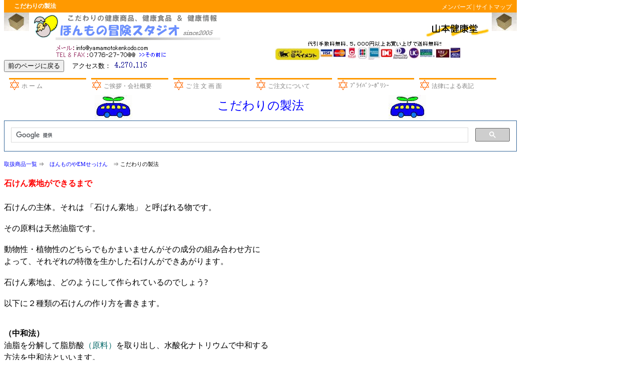

--- FILE ---
content_type: text/html
request_url: https://yamamotokenkodo.com/pro_emsoap/diffsoap.htm
body_size: 6046
content:
<!DOCTYPE HTML PUBLIC "-//W3C//DTD HTML 4.01 Transitional//EN">
<html>
<head>
<link href="https://yamamotokenkodo.com/pro_emsoap/sp/diffsoap.htm" rel="alternate">

<script type="text/javascript">
    var ua = navigator.userAgent;
    if (ua.indexOf('iPhone') > 0 || (ua.indexOf('Android') > 0) && (ua.indexOf('Mobile') > 0)) {
        location.href = './sp/diffsoap.htm';
    }
</script>
<meta http-equiv="Content-Language" content="ja">
<meta name="GENERATOR" content="Microsoft FrontPage 5.0">
<meta name="ProgId" content="FrontPage.Editor.Document">
<meta http-equiv="Content-Type" content="text/html; charset=shift_jis">
<title>石けん－こだわりの製法</title>

<META http-equiv="Content-Style-Type" content="text/css">
<META http-equiv="Content-Script-Type" content="text/javascript">



<LINK rel="stylesheet" type="text/css" href="https://yamamotokenkodo.com/sprit-107s1.css"><script src="https://ajax.googleapis.com/ajax/libs/jquery/1.12.4/jquery.min.js"></script>
<script src="https://yamamotokenkodo.com/sp/pagetop.js"></script>
<meta name="Microsoft Border" content="tb, default">
</head>

<body><!--msnavigation--><table border="0" cellpadding="0" cellspacing="0" width="100%"><tr><td>



<div id="t_">
<div id="t_l">
<h1><strong>
こだわりの製法
</strong></h1>
</div>
<div id="t_r">
<a href="https://yamamotokenkodo.com/prev.aspx">メンバーズ</a> | <a href="../itoc.htm">
サイトマップ</a>
</div>
</div>
<div class="reset"></div>
<div id="logo_">
<div id="ftw_l"></div>
<div id="title"><a href="../index.htm">山本健康堂のほんもの冒険スタジオ</a></div>
<div id="ftw_r"></div>
<div id="logo1"></div>
<div class="reset"></div>
</div>
<div id="mtf_">
<div id="space10"></div>
<div class="mtf"><a href="../imailtelfax.htm">お問い合わせ</a></div>
<div id="kuroneko"></div>
<div class="reset"><font size="1"><INPUT type="button" value="前のページに戻る" onClick="history.go(-1);"></font>　<font size="2">アクセス数：</font>
<img src="https://yamamotokenkodo.com/ac.aspx" alt="アクセス数"</p width="70" height="16"></div>
</div>
<div id="t_navi_">
<div class="t_navi_pre"></div>
<div class="t_navi"><a href="../index.htm">ホ ー ム</a></div>
<div class="t_navi"><a href="../igaiyo.htm">ご挨拶・会社概要</a></div>
<div class="t_navi"><a href="https://yamamotokenkodo.com/products.aspx">ご 注 文 画 
  面</a></div>
<div class="t_navi"><a href="../ityumon.htm">ご注文について</a></div>
<div class="t_navi"><a href="../iprivacy.htm">
  ﾌﾟﾗｲﾊﾞｼｰﾎﾟﾘｼｰ</a></div>
<div class="t_navi"><a href="../itokutei.htm">法律による表記</a></div>
<div class="reset"></div>
</div>
<div id="title_">
<div id="bus_l"></div>
<div id="t5-2">
  こだわりの製法</div>
<div id="bus_r"></div>  
</div>



<p>

<!-- End Google Tag Manager (noscript) -->

</p>



</td></tr><!--msnavigation--></table><!--msnavigation--><table dir="ltr" border="0" cellpadding="0" cellspacing="0" width="100%"><tr><!--msnavigation--><td valign="top">
<p id="PageTopBtn" hidden><a href="#wrap">▲Page Top</a></p>
<div>
<script>
  (function() {
    var cx = 'partner-pub-2801293825160986:xt8a5zbrfkw';
    var gcse = document.createElement('script');
    gcse.type = 'text/javascript';
    gcse.async = true;
    gcse.src = 'https://cse.google.com/cse.js?cx=' + cx;
    var s = document.getElementsByTagName('script')[0];
    s.parentNode.insertBefore(gcse, s);
  })();
</script>
<gcse:search></gcse:search>
</div>
<br />


<p class="onetext"><a href="https://yamamotokenkodo.com/productslist.htm">取扱商品一覧</a> ⇒　<a href="index.htm">ほんものやEMせっけん</a>　⇒ <!--webbot bot="Navigation" S-Type="banner" S-Orientation="horizontal" S-Rendering="text" startspan -->こだわりの製法<!--webbot bot="Navigation" i-checksum="31795" endspan --></p>
<br>
<p><b><font color="#FF0000">石けん素地ができるまで</font></b> <br>
<br>
石けんの主体。それは 「石けん素地」 と呼ばれる物です。</p>
<br>
<p>その原料は天然油脂です。</p>
<br>
<p>動物性・植物性のどちらでもかまいませんがその成分の組み合わせ方に</p>
<p>よって、それぞれの特徴を生かした石けんができあがります。</p>
<br>
<p>石けん素地は、どのようにして作られているのでしょう?</p>
<br>
<p>以下に２種類の石けんの作り方を書きます。</p>
<br>
<br>
<p><b>（中和法）</b></p>
<p>油脂を分解して脂肪酸<font color="#006666">（原料）</font>を取り出し、水酸化ナトリウムで中和する</p>
<p>方法を中和法といいます。</p>
<p><font color="#006666">※水酸化ナトリウム＝苛性ソーダ＝劇物、強アルカリ性</font></p>
<br>
<p>現在、生産スピードが圧倒的に速いことと、手間がかからないこと、そして</p>
<p>生産単価が非常に安いことからも、主流になっています。</p>
<p><font color="#006666">（東南アジアにて製造→輸入＝コストダウン）</font></p>
<p>ただし、この方法ですと脂肪酸の純度が非常に高くなり、もともと含まれていた</p>
<p>はずの天然保湿成分<font color="#006666">（グリセリンなど）</font>はほとんどなくなってしまいますので、</p>
<p>別に保湿成分を加えなければ満足のいく製品にはならないようです。</p>
<br>
<p><b>（ケン化法）</b></p>
<p>油脂をそのまま水酸化ナトリウムと一緒に高温で煮て<font color="#006666">（ケン化と呼ばれます）</font>、</p>
<p>反応後、食塩を加えて水分やグリセリン等を分離して石けんを取り出す方法を</p>
<p>ケン化法<font color="#006666">（ケン化釜だき法）</font>といいます。<br>
「ほんものやＥＭせっけん」 は、こちらを採用しています。</p>
<br>
<hr>
<p><br>
<font color="#FF0000"><b>ケン化法（ケン化釜だき法）について</b></font><br>
<br>
精製した油脂を大きな釜<font color="#006666">（ケン化釜）</font>に入れ、水酸化ナトリウム水溶液を</p>
<p>加えながら加熱していきます。</p>
<p>このまま数日反応させ、さらに食塩を加えて静置すると大きな釜の上層部に</p>
<p>ニートソープ<font color="#006666">（水分３０％含有の石ケン素地）</font>ができ上がります。</p>
<br>
<p>この方法は、熟練した職人さんが数日間かけてケン化釜の中の様子を</p>
<p>見ながら水酸化ナトリウムと食塩の量を調整して、うまく反応を進めていき、</p>
<p>その中でも、良質な石けん分だけをじっくり熟成させ、石けんの素となる</p>
<p>ニートソープをつくりあげます。<font color="#006666">（←約1週間かかります）</font></p>
<br>
<p>｢手作り｣ に近い方法でして、非常に過酷な環境の中、職人さんの手で</p>
<p>多くの手間をかけて行われています。<br>
　</p>
<hr>
<br>
<p><b><font color="#FF0000">なぜケン化法なのか?</font></b><br>
<br>
「ほんものやＥＭせっけん」 は、非常に手間ヒマのかかる 「ケン化法」 で作られ</p>
<p>ています。 製造のためのコストもバカになりません。</p>
<br>
<p>どうして ｢ケン化法｣ にこだわるのでしょうか?</p>
<br>
<p>ケン化法で石けんを作ると、石けんの主成分である脂肪酸だけでなく、もともと</p>
<p>原料油脂に含まれていた微量成分が残ります。</p>
<br>
<p>この微量成分には、グリセリンやコレステロールが含まれます。</p>
<p>これこそが、「ほんものやＥＭせっけん」 にとって必要不可欠なものであって、</p>
<p>一般にも保湿成分と呼ばれているものです。</p>
<br>
<p>「ほんものやＥＭせっけん」 には、ケン化法を行うことによって天然の保湿成分</p>
<p>が含まれているのです。<br>
　</p>
<p>本当に満足できる石けんを作るためには、手間ヒマを惜しまない、また、コストが</p>
<p>多少高くなろうともこだわりを捨てない。</p>
<p>これがケン化法を続ける理由なのです。</p>
<br>
<p>
<br>




  


</p>




  


<!--msnavigation--></td></tr><!--msnavigation--></table><!--msnavigation--><table border="0" cellpadding="0" cellspacing="0" width="100%"><tr><td>



  










<p align="center">
<a href="../index.htm"><img src="../_derived/home_cmp_barcode000_hbtn.gif" width="140" height="30" border="0" alt="ホーム" align="middle"></a></p>



  










<p align="center">
　</p>



  










<p align="center">
<a href="index.htm"><img src="../_derived/up_cmp_Level000_hbtn.gif" width="140" height="28" border="0" alt="ひとつ上のページへ" align="middle"></a>
</p>
<p>
<br>
</p>

<div id="f_black" align="center">
<p><a href="../productslist.htm"> 
<img border="0" src="../images/com/navi/itemlist.gif" alt="取扱商品一覧へ" width="200" height="80"></a>&nbsp;
<a href="https://yamamotokenkodo.com/products.aspx">
<img border="0" src="../images/com/navi/order.gif" alt="ご注文画面へ" width="200" height="80"></a></p>
</div>




<p>

　</p>



  










<div id="f_info_">
<div id="f_info_top">
本物商品、健康情報の「ほんもの冒険スタジオ」<br>
カリカパパイヤ発酵食品、ペット用品の「パパナピ！」<br>
インフォメーション
</div>
<p>
<br>
</p>
<div id="f_info_l">
<div class="p_gold">営業日</div>
<p>月～土曜日（10：00ａm～5：00ｐｍ） 日祝定休日</p>
<p>
<br>
</p>
<div class="p_gold">ご注文・お問い合わせについて</div>
<p>・ 当サイトにて随時（２４時間）受付しております。<br>
・ お電話、ファックス、メールでのご注文も随時受付しております。<br>
・ 午後３時までのご注文分につきましては即日発送いたします。</p>
<p>※日曜、祝日のご注文分につきましては翌営業日発送となります。<br>
なお、在庫の状況によって発送が遅れる場合もございますのでご了承願います。</p>
<p>
<br>
</p>
<p class="redtextex">～当サイトからのご注文～</p>
<p>・<a href="https://yamamotokenkodo.com/products.aspx">取り扱い商品一覧画面より &gt;&gt;</a></p>
<p>※ 取り扱い商品一覧画面の<span class="redtextex">画像をクリック</span>することにより各商品の詳しい説明画面に移ります。</p>
<p>
<br>
</p>
<p class="redtextex">～配達日及び配達時間帯のご指定～</p>
<p>・お届けの日及びお届け時間帯につきましては、ご都合の良い日時をお選びいただけます。</p>
<p>[午前中] [14～16時] [16～18時] [18～20時] [19～21時]</p>
<p>
<br>
</p>
<div class="p_blue">「ほんもの冒険スタジオ」運営</div>
<div class="ani_logo"></div>
<div class="mtf"><a href="../imailtelfax.htm">お問い合わせ先</a></div>
<div class="reset"></div>
<p><br>
</p>
</div>
<div id="f_info_r">
<div class="p_gold">配送料、代金引換手数料について</div>
<p class="redtextex">～配送料～</p>
<p>・１回のお買い上げ金額が5,000円（税込み）<strong>以上</strong>の場合には、配送料は日本全国無料とさせていただきます。</p>
<p>・１回のお買い上げ金額が5,000円（税込み）に<strong>満たない</strong>場合には、配送料６５０円（税込み）をご負担願います。（一部例外もございます。）</p>
<p>
<br>
</p>
<p class="redtextex">～代金引換手数料～</p>
<p>・代金引換手数料につきましては、全額当方で負担させていただきます。</p>
<p>
<br>
</p>
<div class="p_gold">お支払い方法</div>
<p class="redtextex">～代金引換のお客様～</p>
<p>・現金、クレジットカード、デビットカードのいずれかでのお支払いとなります。</p>
<p>
<img border="0" src="../images/com/kuroneko/card.gif" alt="カード一覧" width="280" height="28"></p>
<p>
<br>
</p>
<p class="redtextex">～クレジットカード決済サービス～</p>
<p><b><font color="#000080" size="2">&lt;直接決済は終了しました＞</font></b></p>
<p>&nbsp;<img src="../images/com/kuroneko/kuroneko_logo2.gif" border="0" alt="ペイメント" width="150" height="40"></p>
<p>・お客様登録画面（ご希望商品選択後）にて簡単決済</p>
<p>&nbsp;<img border="0" src="../images/com/kuroneko/card.gif" alt="カード一覧" width="280" height="28"></p>
<p>
<br>
</p>
<p class="redtextex">～銀行振込のお客様～</p>
<p>・お振込確認後直ちに発送いたします。（お振込手数料はご負担願います）</p>
<p class="bluetext">お振込先：<span style="font-size: 10.5pt">PayPay銀行 </span>&nbsp;(0033)　ビジネス営業部 (005)</p>
<p class="bluetext">&nbsp;（普通） 1 5 1 8 4 1 7 　ヤマモトケンコウドウヤマモトマサハル</p>
</div>
</div>
<div class="reset"></div>



<script src="https://www.google-analytics.com/urchin.js" type="text/javascript">
</script>
<script type="text/javascript">
<!--
_uacct = "UA-4638688-1";
urchinTracker();
//-->
</script>
<p>
<br>
</p>
<div id="f_f">
<div id="f_ftw_l"></div>
<div id="f_f2"><p><a href="../index.htm">トップページへ</a></p></div>
<div id="f_f3">Copyright(C) 2005-2024 山本健康堂</div>
<div id="f_ftw_r"></div>
<div id="f_f5"><p><a href="#top">▲ページの先頭へ</a></p></div>
</div>




		</td></tr><!--msnavigation--></table></body>

</html>

--- FILE ---
content_type: text/css
request_url: https://yamamotokenkodo.com/sprit-107s1.css
body_size: 5334
content:
body{
width:80%;
margin-top:0;
margin-bottom:0;
font-family: ＭＳ Ｐゴシック;
}

a{text-decoration: none; color:#0000FF}
a:hover, a:focus{text-decoration: underline; color: #0000FF}
a:visited{text-decoration: none;color: #6666FF}
a:visited:hover, a:visited:focus{text-decoration: underline;color: #0000FF}

.greytext8 a{text-decoration: none;font-size:8pt;color: #666666}
.greytext8 a:hover, .greytext8 a:focus{text-decoration: underline;font-size:8pt;color: #0000FF}


ul{list-style-type: disc;list-style-image: url('images/com/navi/liststyleimage.gif')}
ul a:hover, ul a:focus{list-style-type: disc;list-style-image: url('images/com/navi/liststyleimage_act.gif')}



#menu
{
width:100%;
margin: 0 auto; 
text-align: left;  
}

#main
{
width: 640x;
margin: 0 auto;
text-align: left;  
}

#gra{
height:28px;
background-image: url('images/com/top_gaiyo/gra.jpg');
background-repeat: no-repeat;
background-position: right;
color:#808080;
font-size:10pt;
font-weight:bold;
background-color:#FDCD07;
line-height:150%}

#topinfo_{width:100%}

#topinfo_l{
float:left;
width:73%;
font-size:10pt;
padding:1%
}

#topinfo_r{
text-align:center;
float:left;
width:25%;
font-size:10pt;
}

#ftws_{width:100%}

#ftws_l{
width:63%;
float:left;
font-size:10pt;
height:190px;
padding:1%
}

#ftws_r{
width:33%;
font-size:10pt;
height:190px;
float:left;
padding:1%
}



.cont600{padding:5px;width:600px}
.cont640{padding:5px;width:640px}
.cont80p{padding:5px;width:80%;}

.f300{width:300px;float:left}
.f320{width:320px;float:left}

r_{width:auto;float:left}

.w60p{width:60%;float:left}

.sq_{width:100%}
.sq60c{width:58%}
.sq80c{width:80%}
.sq60p{width:56%;float:left;padding:2%;font-size:10pt}
.sq75p{width:73%;float:left;font-size:10pt;padding:1%}
.sq25p{padding:1%;width:23%;float:left;font-size:10pt}
.sq50p{padding-right:2%;width:48%;float:left;font-size:10pt}
.sq98p{width:98%}


.sqora{border: 1px solid #FFCC00;background-color: #FFFFCC;padding:10px}
.sqblu_h{height:111px;border: 1px solid #0000FF;background-color: #00FFFF;background-image:url('images/houseki/hontai.jpg');background-repeat:no-repeat;padding-left:120px;padding-right:10;padding-top:10;padding-bottom:10;background-position:5px 5px}
.sq_gold{padding:16px;border: 1px solid #808000}
.sq_black{padding:5 16 5 16px;border: 1px solid #000000; }

.sq_news_{border-top:1px solid #808080;border-right:1px solid #808080;border-bottom:1px solid #808080}
.sq_news_h{margin-bottom:5px;border-left:5px solid #008080;border-right:5px solid #008080;border-bottom:1px solid #808080;background-color:#FFFFCC; padding-left:10px; padding-right:0; padding-top:6; padding-bottom:6}

.sq_renewal_{padding:16px;border-right:1px solid #808000;border-bottom:1px solid #808000}
.sq_renewal_h{border-top:1px solid #808080;border-left:5px solid #808000;border-right:5px solid #808000;border-bottom:1px solid #808080;background-color:#FFFFCC; padding-left:10px; padding-right:0; padding-top:6; padding-bottom:6}

.sq_greeting_{padding:16px;border-right:1px solid #808080;border-bottom:1px solid #808080}
.sq_greeting_h{border-top:1px solid #808080;border-left:5px solid #808000;border-right:5px solid #808000;border-bottom:1px solid #808080;background-color:#FFFFCC; padding-left:10px; padding-right:0; padding-top:6; padding-bottom:6}

.sq_bothgold{border-top:1px solid #808000;border-left:5px solid #808000;border-right:5px solid #808000;border-bottom:1px solid #808000;background-color:#FFFFCC; padding-left:10px; padding-right:0; padding-top:6; padding-bottom:6}


.ar{padding-left:16px;padding-bottom:3px;height:13px; background-image:url('images/com/navi/yajirusi.GIF');background-repeat:no-repeat}

.ar2{background-image:url('images/com/navi/liststyleimage_act.gif');background-repeat:no-repeat}
.ar2 a{padding-left:16px;padding-bottom:4px;height:15px; background-image:url('images/com/navi/liststyleimage.gif');background-repeat:no-repeat}
.ar2 a:hover, ul a:focus{background-image:url('images/com/navi/liststyleimage_act.gif');background-repeat:no-repeat}

#topmenu_{width:100%}
#t_{width:100%;height:25px;background-color: #FF9900;}
#t_l{padding-left:2%;width:68%;padding-top:6px;height:15px;float:left;color: #ffffff;background-color: #ff9900;}
#t_r{padding-right:1%;width:29%;padding-top:6px;height:15px;float:left;color:#FFFFFF; font-size:9pt;text-align:right;text-decoration: none;background-color: #FF9900;}
#t_r a{color:#FFFFFF;text-decoration: none;}
#t_r a:hover, #t_r a:focus{color:#FFFFFF;text-decoration: underline;}
#logo_{width:100%}
#ftw_l{width:50px;height:55px;float:left;background-image:url('images/ftw/mftw.jpg'); background-repeat:no-repeat}
#title{width:382px;height:55px;float:left;background-repeat:no-repeat;background-image:url('images/com/top_gaiyo/header7_h.jpg');text-indent:-9999px;}
#title a{width:382px;height:55px;background-image:url('images/com/top_gaiyo/header7.jpg');text-indent:-9999px;text-decoration: none;float:left}
#title a:hover, #title a:focus {width:382px;height:55px;background-image:url('images/com/top_gaiyo/header7_h.jpg');text-indent:-9999px;text-decoration: none;float:left}
#ftw_r{width:50px;height:55px;float: right;background-image:url('images/ftw/mftw.jpg'); background-repeat:no-repeat }
#logo1{width:133px;height:55px;float:right; background-image:url('images/com/logo/moji_kenkodomini.gif'); background-repeat:no-repeat; background-position-y:bottom}

.reset{clear:both}

#space10{width:10%;height:40px;float:left}

#mtf_{width:100%}

.mtf{width:230px;height:40px;float:left;background-image:url('images/com/top_gaiyo/mtf_h.gif');text-indent:-9999px}
.mtf a{width:230px;height:40px;background-image:url('images/com/top_gaiyo/mtf.gif');text-indent:-9999px;text-decoration: none;float:left}
.mtf a:hover, .mtf a:focus {width:230px;height:40px;background-image:url('images/com/top_gaiyo/mtf_h.gif');text-indent:-9999px;text-decoration: none;float:left}

#kuroneko{width:58%;height:40px;float:right;background-image:url('images/com/top_gaiyo/kuronekocard.jpg'); background-repeat:no-repeat;background-position:center}

#t_navi_{font-size:9pt;margin-top:12px;margin-bottom:6px}

.t_navi_pre{width:2%;float:left}

.t_navi{
margin-left:1%;
color:#808080;
width:15%;
border-top:3px solid #ff9900;
background-image:url('images/com/navi/six2.gif');
float:left;
background-repeat:no-repeat
}

.t_navi a{
color:#808080;
padding:5 0 3 25;
background-image:url('images/com/navi/six1.gif');
text-decoration: none;
float:left;
background-repeat:no-repeat;
}

.t_navi a:hover, .t_navi a:focus {
color:#808080;
background-image:url('images/com/navi/six2.gif');
text-decoration:none;
float:left;
background-repeat:no-repeat;
}
.t_navi a:visited, .t_navi a:visited:hover, .t_navi a:visited:focus{text-decoration: none;color: #808080}



#title_{width:100%}

#bus_l{width:25%;height:51px;float:left;background-image:url('images/com/logo/logoBus.gif');background-repeat:no-repeat; background-position:right}
#t5-2{text-align:center;color:#0000FF;width:50%;float:left; margin-top:5; font-size:18pt; font-family:HGP創英角ﾎﾟｯﾌﾟ体}

#bus_r{width:22%;height:51px;float:left;text-align:left;background-image:url('images/com/logo/logoBus.gif');background-repeat:no-repeat}

#leftmenu{text-align:center;background-position:center;font-size:10pt}

.sp10px{width:10px;height:10px;float:left;}

.gbar{background-image: url('images/com/top_gaiyo/grebar.jpg');height:5px; background-repeat:no-repeat; background-position:center}

.lmpre{border:1px solid #008080; padding:2px;margin:1px}

#sinfo{
width:120px;
height:138px;
background-image:url('images/com/top_gaiyo/sinfop_h.jpg');
text-indent:-9999px;
float:left;
background-repeat:no-repeat;
margin:0 0 3 0px;
}

#sinfo a{
width:120px;
height:138px;
background-image:url('images/com/top_gaiyo/sinfop.jpg');
text-indent:-9999px;
text-decoration: none;
float:left;
background-repeat:no-repeat;
margin:0 0 3 0px;
}

#sinfo a:hover, #sinfo a:focus {
width:120px;
height:138px;
background-image:url('images/com/top_gaiyo/sinfop_h.jpg');
text-indent:-9999px;
text-decoration: none;
float:left;
background-repeat:no-repeat;
margin:0 0 3 0px;
}

#hinfo{
width:120px;
height:24px;
background-image:url('images/com/top_gaiyo/hinfo_h.jpg');
text-indent:-9999px;
float:left;
background-repeat:no-repeat;
margin:0 0 3 0px;
}

#hinfo a{
width:120px;
height:24px;
background-image:url('images/com/top_gaiyo/hinfo.jpg');
text-indent:-9999px;
text-decoration: none;
float:left;
background-repeat:no-repeat;
margin:0 0 3 0px;
}

#hinfo a:hover, #hinfo a:focus {
width:120px;
height:24px;
background-image:url('images/com/top_gaiyo/hinfo_h.jpg');
text-indent:-9999px;
text-decoration: none;
float:left;
background-repeat:no-repeat;
margin:0 0 3 0px;
}

#pinfo{
width:120px;
height:24px;
background-image:url('images/com/top_gaiyo/pinfo_h.jpg');
text-indent:-9999px;
float:left;
background-repeat:no-repeat;
margin:0 0 3 0px;
}

#pinfo a{
width:120px;
height:24px;
background-image:url('images/com/top_gaiyo/pinfo.jpg');
text-indent:-9999px;
text-decoration: none;
float:left;
background-repeat:no-repeat;
margin:0 0 3 0px;
}

#pinfo a:hover, #pinfo a:focus {
width:120px;
height:24px;
background-image:url('images/com/top_gaiyo/pinfo_h.jpg');
text-indent:-9999px;
text-decoration: none;
float:left;
background-repeat:no-repeat;
margin:0 0 3 0px;
}

#f_black{padding:5px;background-color: #000000}
#f_info_{width:100%;font-size:10pt}
#f_info_top{border-top:1px solid #FF9900;border-right:5px solid #FF9900;border-bottom:1px solid #FF9900;border-left:5px solid #FF9900; color: #0000FF; background-color: #FFCC00;text-align:center; margin:0; padding:5}
#f_info_l{width:48%;float:left;padding:2px}
#f_info_r{float:right;width:48%;padding:2px}
#f_f{height:37px;width:100%; color:#FFFFFF; background-color:#FF9900;font-weight:bold; font-size:9pt;padding:2px}
#f_ftw_l{width:50px;height:37px;float:left;background-image:url('images/ftw/mftw.jpg'); background-repeat:no-repeat}
#f_f2{padding-top:12px;padding-left:12px;width:18%;float:left;text-align:left; color:#FFFFFFtext-decoration: underline;background-color: #FF9900}
#f_f2 a{color:#FFFFFF;text-decoration: none}
#f_f2 a:hover, #f_f2 a:focus{color:#FFFFFF;text-decoration: underline}
#f_f3{padding-top:12px;float:left;width:45%;text-align:center}
#f_ftw_r{width:50px;height:37px;float:right;background-image:url('images/ftw/mftw.jpg'); background-repeat:no-repeat}
#f_f5{padding-top:12px;padding-right:12px;width:18%;float:right;text-align:right;color:#FFFFFF;text-decoration: nuderline;background-color: #FF9900}
#f_f5 a{color:#FFFFFF;text-decoration: none}
#f_f5 a:hover, #f_f2 a:focus{color:#FFFFFF;text-decoration: underline}

.blu300{
border:2px solid #000080; width:300px; padding-left:4; padding-right:4; padding-top:1; padding-bottom:1; background-color:#00FFFF
}

.gre300{
width:300px;
border: 2px solid #008000; padding-left: 4; padding-right: 4; padding-top: 1; 
padding-bottom: 1;
background-color: #CCFFFF
}
.blu600{
border:2px solid #000080; width:600px; padding-left:4; padding-right:4; padding-top:1; padding-bottom:1; background-color:#00FFFF
}
 
.ani_logo{
width:250px;
height:50px;
background-image: url('images/com/top_gaiyo/ani_logo.gif')}


#oram{padding:5px;border-bottom-style: solid;border-left-width: 1px;border-left-color: #FF9900;background-color: #FFCC66;border-right-width: 1px;border-left-style: solid;border-right-color: #FF9900;border-top-width: 1px;border-top-color: #FF9900;border-right-style: solid;border-bottom-width: 1px;border-bottom-color: #FF9900;border-top-style: solid;width:33%;float:left}

.bigtext { font-family: ＭＳ Ｐゴシック; font-size: 14pt;  } 
.bigtitletext { font-family: ＭＳ Ｐゴシック; font-size: 18pt; color: #0000FF; font-weight: bold;  }

.bla10 {border:1px solid #000000; font-size: 10pt} 
.bla102{font-size: 10pt; color: #FFFFFF; font-weight: bold; background-color: #000000}

.blu{padding:3px;border-top-width: 1px;border-bottom-width: 1px;border-left-width: 1px;border-top-color: #66CCFF;border-bottom-color: #66CCFF;border-left-color: #66CCFF;border-top-style: solid;border-bottom-style: solid;border-left-style: solid;border-right-width: 1px;border-right-color: #66CCFF;border-right-style: solid;background-color: #CCFFFF;width: 98%}
.blu10{ margin-bottom: 3; border-right-width: 1px; border-right-color: #0000FF; border-top-style: solid; border-left-width: 1px; font-family: ＭＳ Ｐゴシック; border-right-style: solid; border-left-color: #0000FF; font-size: 10pt; border-bottom-width: 1px; border-bottom-color: #0000FF; border-left-style: solid; line-height: 150%; margin-top: 3; border-bottom-style: solid; border-top-width: 1px; border-top-color: #0000FF;  } 
.bluetext{color: #0000FF}
.bluetextex{color: #0000FF;font-weight: bold;margin-top:0;margin-bottom:0}

.browntext { font-family: ＭＳ Ｐゴシック; color: #800000;  } 

.cle10 {font-size: 10pt} 

.eighttext { font-family: ＭＳ Ｐゴシック; font-size: 8pt;  } 

.fitstyle { margin-bottom: 0; margin-top: 0; line-height: 100%; font-size: 10pt; font-family: ＭＳ Ｐゴシック;  } 

.greenwhite{color: #FFFFFF;font-size: 10pt;font-weight: bold;border: 1px solid #008080;padding: 3;background-color: #008080}
.greentext{color: #008000}

.goldtext{ color: #808000}
.goldtextex{ color: #808000; font-weight: bold}
.gold10{font-size: 10pt;border: 1px solid #808000;padding: 10px}
.gold1 { border-right-width: 1px; border-right-color: #808000; border-top-width: 1px; border-top-color: #808000; border-right-style: solid; border-left-width: 1px; border-bottom-width: 1px; border-top-style: solid; border-left-color: #808000; border-bottom-color: #808000; border-left-style: solid; border-bottom-style: solid;  } 
.gold2 { border-left-style: solid; border-top-width: 1px; border-right-width: 1px; border-right-color: #AD9E72; border-top-color: #AD9E72; border-top-style: solid; border-right-style: solid; border-left-width: 1px; font-size: 10pt; border-left-color: #AD9E72; border-bottom-width: 1px; border-bottom-color: #AD9E72; border-bottom-style: solid; font-family: ＭＳ Ｐゴシック;  } 
.goldwhite{text-align:left;padding:5px;color: #FFFFFF; font-size: 10pt; font-weight: bold; border: 1px solid #808000; background-color: #808000; line-height:200%}


.gre { border-bottom-style: solid; font-size: 10pt; border-right-style: solid; border-top-style: solid; border-left-width: 1px; border-left-color: #008080; border-bottom-width: 1px; border-bottom-color: #008080; border-left-style: solid; font-family: ＭＳ Ｐゴシック; border-right-width: 1px; border-top-width: 1px; border-right-color: #008080; border-top-color: #008080;  } 
.gre10{font-size: 10pt;border: 1px solid #008080;padding: 3px}
.gre102{font-size: 10pt; color: #FFFFFF; font-weight: bold; background-color: #008080}
.gre2 { border-right-width: 1px; border-right-color: #008080; border-left-color: #008080; background-color: #FFFFCC; border-bottom-width: 1px; border-right-style: solid; border-bottom-color: #008080; border-left-style: solid; font-size: 10pt; border-top-width: 1px; border-bottom-style: solid; border-top-color: #008080; border-top-style: solid; font-family: ＭＳ Ｐゴシック; border-left-width: 1px;  } 

.grey { border-top-style: solid; border-left-style: solid; border-bottom-style: solid; border-top-width: 1px; border-top-color: #808080; border-left-width: 1px; border-left-color: #808080; border-right-width: 1px; border-right-color: #808080; border-bottom-width: 1px; border-bottom-color: #808080; border-right-style: solid;  } 
.greytext{color: #808080}
.greytext8{font-size:8pt;color: #808080}
.largetext { font-size: 12pt }
.largepoptext { font-family: HGS創英角ﾎﾟｯﾌﾟ体; font-size: 14pt;  }
.largeredtext { color: #FF0000; font-size: 12pt;  } 

.notline { text-decoration: line-through;  } 

.onetext{font-size:8pt}

.ora{border-right-color: #FF9900;border-bottom-color: #FF9900;border-left-color: #FF9900;border-top-color: #FF9900}
.oraora{border:1px solid #FF9900; background-color: #FFCC66}
.ora10 { border-bottom-style: solid; line-height: 150%; margin-top: 0; border-right-width: 1px; font-family: ＭＳ Ｐゴシック; border-bottom-width: 1px; border-left-width: 1px; border-right-color: #FF9900; border-top-width: 1px; border-bottom-color: #FF9900; border-left-color: #FF9900; border-top-color: #FF9900; margin-bottom: 0; border-right-style: solid; font-size: 10pt; border-left-style: solid; border-top-style: solid;  } 
.ora102 { background-color: #FFFFCC; font-size: 10pt; line-height: 150%; margin-bottom: 0; margin-top: 0; font-family: ＭＳ Ｐゴシック;  } 
.orangeline { border-bottom-width: 1px; border-bottom-color: #FFCC66; border-bottom-style: solid; border-right-width: 1px; border-right-color: #FFCC66; border-left-width: 1px; border-top-width: 1px; border-left-color: #FFCC66; border-top-color: #FFCC66; border-right-style: solid; border-left-style: solid; border-top-style: solid;  } 

.pink1 { border-left-width: 1px; border-left-color: #FF00FF; border-bottom-color: #FF00FF; border-top-width: 1px; border-left-style: solid; border-bottom-style: solid; border-top-color: #FF00FF; border-right-width: 1px; border-right-color: #FF00FF; border-top-style: solid; border-right-style: solid; border-bottom-width: 1px;  } 
.pink3 { border:3px solid #FF00FF; padding:3; line-height:150%;font-size:10pt;  } 
.pinkline { border-top-width: 1px; border-top-color: #FF00FF; border-right-width: 1px; border-right-color: #FF00FF; border-top-style: solid; border-left-width: 1px; border-right-style: solid; border-bottom-width: 1px; border-left-color: #FF00FF; border-bottom-color: #FF00FF; border-left-style: solid; border-bottom-style: solid;  } 
.pinktext { font-size: 10pt; color: #FF00FF;  } 
.poptext { font-family: HGS創英角ﾎﾟｯﾌﾟ体;  } 

.red { border-top-width: 1px; border-right-style: solid; border-bottom-width: 1px; border-top-color: #FF0000; border-bottom-color: #FF0000; border-left-width: 1px; border-top-style: solid; border-left-color: #FF0000; border-bottom-style: solid; border-left-style: solid; border-right-width: 1px; border-right-color: #FF0000;  } 
.redtext{color: #FF0000}
.redtextex{color: #FF0000; font-weight:bold}
.redred{font-size: 10pt; color: #990000; border: 1px solid #990000; padding: 3px; line-height:150%}
.redrednormal{color: #990000; border: 1px solid #990000; padding: 3px; line-height:150%}

.titletext{padding-top:4px;font-size:18pt;font-family:HG創英角ﾎﾟｯﾌﾟ体; text-align:center }
.tenspace { margin-top: 10; margin-bottom: 10; line-height: 150%;  } 
.tya { border-bottom-width: 1px; border-right-width: 1px; border-top-style: solid; border-left-color: #800000; border-bottom-color: #800000; border-right-color: #800000; border-bottom-style: solid; border-left-style: solid; border-right-style: solid; border-top-width: 1px; border-top-color: #800000; border-left-width: 1px;  } 

.underline { text-decoration: underline } 

.whitetext{color:#ffffff}
.whitetextex{color:#FFFFFF; font-weight:bold}
.whitetext8 { font-size: 8pt; color: #FFFFFF  } 
.whitetext10 { color: #FFFFFF;font-size: 10pt  } 


p{line-height: 150%; margin-top: 0; margin-bottom: 0}


h1 {font-size: 12px;color:#FFFFFF;line-height:100%;margin-top:0; margin-bottom:0}
h2 {font-weight: bold; font-size: 16pt; font-family: HG丸ｺﾞｼｯｸM-PRO; color: #000080} 
h3 {font-weight: bold; font-size: 14pt; color: #800000} 
h4 {font-weight: normal; color: #808000; font-family: ＭＳ Ｐ明朝; font-size: 12pt; font-style: normal} 
h5 {font-weight: normal; font-style: normal; font-family: ＭＳ Ｐ明朝; font-size: 10pt} 
h6 {font-weight: normal; font-family: ＭＳ Ｐ明朝; font-style: normal; font-size: 8pt} 

button { border-style:solid; border-width:1pt; font-size: 8pt; font-style: normal; font-family: ＭＳ Ｐゴシック;   }
label { font-style: normal; font-size: 8pt; font-family: ＭＳ Ｐゴシック;  }
select { border-style:solid; font-style: normal; font-size: 8pt; font-family: ＭＳ Ｐゴシック;  }
textarea { border-style:solid; font-size: 8pt; font-family: ＭＳ Ｐゴシック; font-style: normal;   }
th { font-style: normal; font-family: ＭＳ Ｐゴシック;  }
li {line-height: 150%}

.p_green{
background-color:#DBEAFA;
margin-bottom:5px;
padding:6 0 6 10px;
border-left:5px solid #008080;
border-bottom:1px solid #808080
}

.p_gold{
background-color:#DBEAFA;
margin-bottom:5px;
padding:6 0 6 10px;
border-left:5px solid #808000;
border-bottom:1px solid #808080
}

.p_blue{
background-color:#DBEAFA;
margin-bottom:5px;
padding:6 0 6 10px;
border-left:5px solid #0000FF;
border-bottom:1px solid #808080
}

.p_black{
background-color:#DBEAFA;
margin-bottom:5px;
padding:6 0 6 10px;
border-left:5px solid #000000;
border-bottom:1px solid #808080
}

.p_blackwhite{width:95%;border:5px solid #000000; background-color:#000000; color:#FFFFFF}
.p_blackwhite a, .p_blackwhite a:hover, .p_blackwhite a:focus, .p_blackwhite a:visited, .p_blackwhite a:visited:hover, .p_blackwhite a:visited:focus{color: #FFFFFF}


.p_red{
background-color:#DBEAFA;
margin-bottom:5px;
padding:6 0 6 10px;
border-left:5px solid #ff0000;
border-bottom:1px solid #808080
}


/* パソコン・スマホ共通のCSS */
#PageTopBtn {
    position: fixed; /*ボタンの配置場所を固定*/
    bottom: -10px; /*下からのボタンの配置場所を指定*/
    right: 10px; /*右からのボタンの配置場所を指定*/
}
#PageTopBtn a {
    display: block; /*配置の調整*/
    text-decoration: none; /*文字の下線を消す*/
    color: #0033ff; /*文字の色*/
    text-align: center; /*文字を中央に配置*/
    border-radius: 10%; /*ボタンの角を少し丸くする*/
    outline: none; /*クリックしたときの黒い枠を消す*/
}
#PageTopBtn a:hover {
    text-decoration: none; 
    background: #87cefa; /*マウスオーバー時の背景色*/
}

/* パソコンで表示する場合のCSS */
@media (min-width: 768px) {
#PageTopBtn {
    font-size: 13px; /*文字のサイズ*/
}
#PageTopBtn a {
    width: 100px; /*ボタンの幅*/
    height: 50px; /*ボタンの高さ*/
    padding: 24px 0; /*文字の配置場所の調整*/
    background-color: rgba(0,225,225,0.5);    
}
}

/* スマホで表示する場合のCSS */
@media (max-width: 767px) {
#PageTopBtn {
    font-size: 10px;
}
#PageTopBtn a {
    width: 70px;
    height: 50px;
    padding: 10px 0;
    background-color: rgba(0,225,225,0.5);
}
}

--- FILE ---
content_type: application/javascript
request_url: https://yamamotokenkodo.com/sp/pagetop.js
body_size: 165
content:
$(function() {
    var isDisplay = false;
    var TopBtn= $('#PageTopBtn');
    TopBtn.hide();
    TopBtn.css('bottom', '-200px');
    //スクロール位置が800でボタンを表示
    $(window).scroll(function() {
        if ($(this).scrollTop() > 800) {
	    TopBtn.fadeIn();
            if (isDisplay == false) {
                isDisplay = true;
                TopBtn.stop().animate({'bottom' : '-10px'}, 800);
            }
        } 
        else {
            if (isDisplay) {
                isDisplay = false;
                TopBtn.stop().animate({'bottom' : '-200px'}, 800); 
            }
        }
    });
    //ボタンを押下するとトップへ移動
    TopBtn.click(function() {
        $('body,html').animate({
            scrollTop: 0
        }, 500);
        return false;
    });
});

